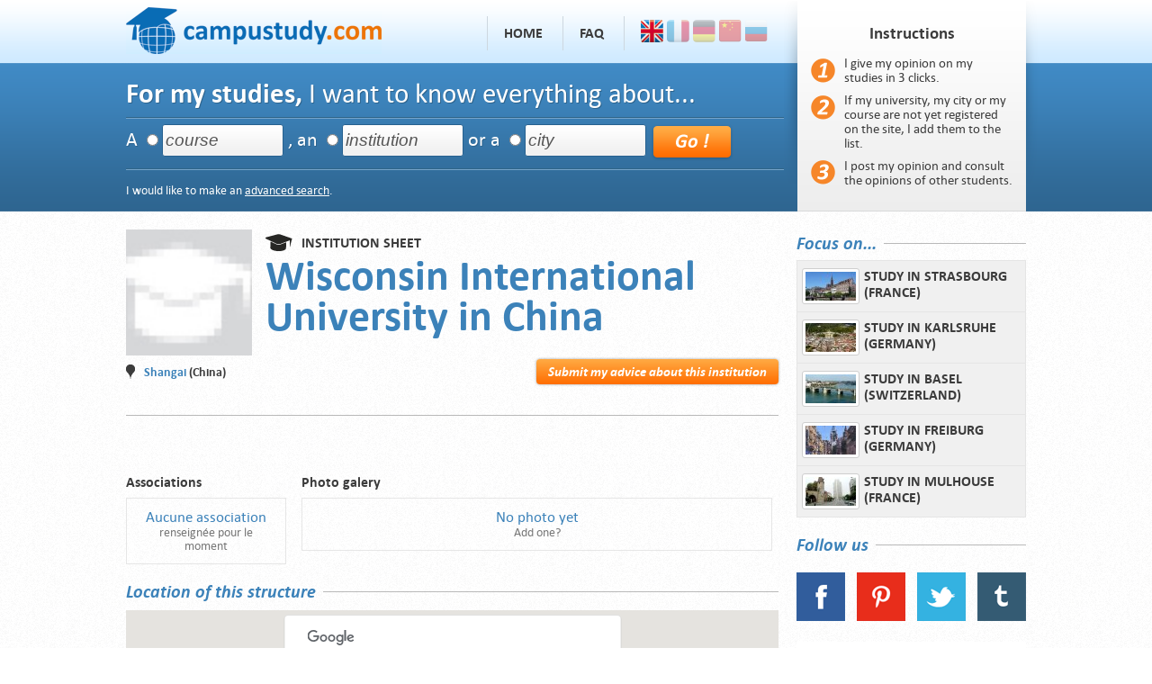

--- FILE ---
content_type: text/html; charset=UTF-8
request_url: https://www.campustudy.com/en/institution/wisconsin-international-university-in-china/945/
body_size: 3730
content:
<!DOCTYPE HTML>
<html lang="en">
<head>
	<meta http-equiv="Content-Type" content="text/html;charset=utf-8" />
	<title>Campustudy — institution — Wisconsin International University in China - Shangai, China</title>
	<meta name="description"property="og:description" content="" />
	<meta name="keywords" content="" />
	<meta name="robots" content="index, follow" />
	<base href="https://www.campustudy.com/" />
	<link href="images/favicon.ico" rel="shortcut icon" type="image/x-icon" />
	<link rel="apple-touch-icon" href="/apple-touch-icon-iphone.png" />
	<link rel="apple-touch-icon" sizes="72x72" href="/apple-touch-icon-ipad.png" />
	<link rel="apple-touch-icon" sizes="114x114" href="/apple-touch-icon-iphone4.png" />
	<link href="styles.css" rel="stylesheet" type="text/css" />
	<script src="js/jquery.js" type="text/javascript"></script>
	<script src="js/star-rating/jquery.rating.pack.js" type="text/javascript"></script>
	<script src="js/slimbox/js/slimbox2.js" type="text/javascript"></script>
	<link href="js/slimbox/css/slimbox2.css" rel="stylesheet" type="text/css" />
	<script src="js/actions.js" type="text/javascript"></script>
	<script type="text/javascript" src="https://maps.google.com/maps/api/js?sensor=true"></script>
	<script src="js/gmaps.js" type="text/javascript"></script>
<script type="text/javascript">
	  var _gaq = _gaq || [];
	  _gaq.push(['_setAccount', 'UA-33991330-1']);
	  _gaq.push(['_trackPageview']);
	  (function() {
	    var ga = document.createElement('script'); ga.type = 'text/javascript'; ga.async = true;
	    ga.src = ('https:' == document.location.protocol ? 'https://ssl' : 'http://www') + '.google-analytics.com/ga.js';
	    var s = document.getElementsByTagName('script')[0]; s.parentNode.insertBefore(ga, s);
	  })();
	</script>
</head>
<body>

<div id="header_bg">
<div id="header">
	<div id="header_left">
		<div id="header_left_l1">
			<a href="./en/" title="Home" id="header_logo"><img src="images/ig/header-logo-campustudy.png" alt="Logo Campustudy" /></a>
			<ul>
				<li><a href="en/" title="Home">Home</a></li>
				<li><a href="en/faq/" title="FAQ">FAQ</a></li>				<li><a href="./en/" title="English"><img src="images/ig/flags/en.png" alt="English flag" class="flag selected" /></a> <a href="./fr/" title="Français"><img src="images/ig/flags/fr.png" alt="Drapeau Français" class="flag flaghover" /></a> <a href="./de/" title="Deutsch"><img src="images/ig/flags/de.png" alt="Deutsch flagge" class="flag flaghover" /></a> <a href="./pages/lang-chinese.php" title="中文"><img src="images/ig/flags/ch.png" alt="Chinese flag" class="flag flaghover" /></a> <a href="./pages/lang-russian.php" title="русский"><img src="images/ig/flags/ru.png" alt="Russian flag" class="flag flaghover" /></a></li>
			</ul>
		</div>
		<div id="header_left_l2">
			<strong>For my studies,</strong> I want to know everything about...		</div>
		<div id="header_left_l3" class="hr en">
			<form method="post" action="en/search/" id="header_search">
			<input type="hidden" id="js_header_memory_cour" value="course" />
			<input type="hidden" id="js_header_memory_inst" value="institution" />
			<input type="hidden" id="js_header_memory_city" value="city" />
			A <input type="radio" name="choice" value="cour" id="js_radio_course" /><input type="text" class="input" value="course" name="course" id="js_header_course" onfocus="this.value=''; headerRadioSelect('course');" onblur="searchVerifEmpty();" onkeyup="searchSuggestionsHeader(this.value, 'course');" autocomplete="off" /> , an 
			<input type="radio" name="choice" value="inst" id="js_radio_institution" /><input type="text" class="input" value="institution" name="institution" id="js_header_institution" onfocus="this.value=''; headerRadioSelect('institution');" onblur="searchVerifEmpty();" onkeyup="searchSuggestionsHeader(this.value, 'institution');" autocomplete="off" /> or a 
			<input type="radio" name="choice" value="city" id="js_radio_city" /><input type="text" class="input" value="city" name="city" id="js_header_city" onfocus="this.value=''; headerRadioSelect('city');" onblur="searchVerifEmpty();" onkeyup="searchSuggestionsHeader(this.value, 'city');" autocomplete="off" /> 
			<input type="image" src="images/ig/header-bt-go.png" alt="Go" id="header_left_l3_bt" class="hovereffect" />
			<div style="position: absolute; margin-top: -7px;"><div class="suggestions suggestionsBox" id="suggestions" style="position: absolute; display: none;"><div class="suggestionList" id="autoSuggestionsList"></div></div></div>
			</form>
		</div>
		<div id="header_left_l4" class="hr">
		I would like to make an  <a href="en/search/" title="advanced search">advanced search</a>.
		</div>
	</div>
	<div id="header_right">
		<div id="header_right_h1">Instructions</div>
		<div id="header_modeemploi_bg">
		<div>I give my opinion on my studies in 3 clicks.</div>
		<div>If my university, my city or my course are not yet registered on the site, I add them to the list.</div>
		<div>I post my opinion and consult the opinions of other students.</div>
		</div>
		</div>
	<div class="clear"></div>
</div>
</div>

<div id="global">
<div id="col_left">
<div id="sheet_icon"><img src="images/thumbs-inst/_default.jpg" alt="" /></div>
<div id="sheet_typename">
	<div id="sheet_type"><img src="images/thumbs-inst/_default.gif" alt="icon" /><span>Institution sheet</span></div>
<div class="clear"></div>
	<h1 id="sheet_name">Wisconsin International University in China</h1>
</div>
<div class="clear"></div>

<span id="sheet_buttons"><a href="/en/submit-my-opinion/institution=945" title="Submit my advice about this institution" class="button_orange">Submit my advice about this institution</a></span>
<div id="sheet_location"><img src="images/ig/sheet-icon-location.gif" alt="location icon" /> <span><span>Shangai</span> (China)</span></div>
<div class="clear"></div>

<h3 class="margintop30">&nbsp;</h3><div id="sheet_description">&nbsp;</div><div id="sheet_coordinates"></div><div class="clear"></div>
  
<div class="sheet_col1">
<h5>Associations</h5><div class="sheet_col_border"><div class="big blue center">Aucune association</div><div class="grey center">renseignée pour le moment</div></div></div>
<div class="sheet_col2">
	<h5>Photo galery</h5>
	<div class="sheet_col_border center">
	<div class="big blue">No photo yet</div><div class="grey">Add one?</div>	</div>
</div>
<div class="clear"></div>

<h3 class="marginbot10"><span>Location of this structure</span></h3>
<input type="hidden" id="js_map_adress" value="Wisconsin International University in China, Shangai, China" />
<div id="sheet_map"></div>

<h3 class="margintop20 marginbot20"><div class="button_advise_on_h3"><a href="/en/submit-my-opinion/institution=945" title="Submit my advice about this institution" class="button_orange">Submit my advice about this institution</a></div><span>Avis d'étudiants sur cet établissement</span></h3><p>No advice yet given about this institution</p>
<script src="https://translate.google.com/translate_a/element.js?cb=googleSectionalElementInit&ug=section&hl=en"></script>
<script>
function googleSectionalElementInit() {
  new google.translate.SectionalElement({
    sectionalNodeClassName: 'goog-trans-section',
    controlNodeClassName: 'goog-trans-control',
    background: '#ffff99'
  }, 'google_sectional_element');
}
</script>

</div>
<div id="col_right">
	<h3 class="margintop5"><span>Focus on...</span></h3>
	<a href="/en/focus-1-strasbourg-france" title="Study in Strasbourg (France) " class="col_focus first"><span><img src="images/focus-thumbs/8-280px-absolute_cathedrale_vue_quais_01.jpg" alt="" /></span>Study in Strasbourg (France) </a><a href="/en/focus-2-karlsruhe-allemagne" title="Study in Karlsruhe (Germany)" class="col_focus"><span><img src="images/focus-thumbs/9-karlsruhe.jpg" alt="" /></span>Study in Karlsruhe (Germany)</a><a href="/en/focus-3-bale-suisse" title="Study in Basel (Switzerland)" class="col_focus"><span><img src="images/focus-thumbs/10-bale.jpg" alt="" /></span>Study in Basel (Switzerland)</a><a href="/en/focus-4-freiburg-allemagne" title="Study in Freiburg (Germany)" class="col_focus"><span><img src="images/focus-thumbs/11-fribourg.jpg" alt="" /></span>Study in Freiburg (Germany)</a><a href="/en/focus-5-mulhouse-france" title="Study in Mulhouse (France)" class="col_focus"><span><img src="images/focus-thumbs/12-mulhouse.jpg" alt="" /></span>Study in Mulhouse (France)</a>	
	<h3 class="margintop20 marginbot10"><span>Follow us</span></h3>
	
	<div class="center margintop20">
		<a href="https://www.facebook.com/campustudy" title="Follow Campustudy on Facebook" target="_blank" style="margin-right: 13px;"><img src="/images/ig/icon-social-facebook.gif" alt="Facebook" /></a><a href="https://www.pinterest.com/campustudy/" title="Follow Campustudy on Pinterest" target="_blank" style="margin-right: 13px;"><img src="/images/ig/icon-social-pinterest.gif" alt="Pinterest" /></a><a href="https://twitter.com/campustudy" title="Follow Campustudy on Twitter" target="_blank" style="margin-right: 13px;"><img src="/images/ig/icon-social-twitter.gif" alt="Twitter" /></a><a href="https://campustudy.tumblr.com" title="Follow Campustudy on Tumblr" target="_blank"><img src="/images/ig/icon-social-tumblr.gif" alt="Tumblr" /></a>
	</div>

	<iframe src="//www.facebook.com/plugins/likebox.php?href=https%3A%2F%2Fwww.facebook.com%2Fpages%2FCampustudy%2F116708928404965&amp;width=255&amp;height=258&amp;colorscheme=light&amp;show_faces=true&amp;border_color=E6E6E6&amp;stream=false&amp;header=false&amp;appId=108429619261335" id="side_facebook"></iframe>

	<h3 class="margintop20 marginbot5"><span>Top 5 courses</span></h3>
	<div class="side_top5">
	<a href="/en/course/master-entrepreuneuriat/216/" title="" class="side_top5_element link"><span class="div blue"><strong>Master Entrepreuneuriat</strong></span></a><a href="/en/course/information-communication/146/" title="" class="side_top5_element link"><span class="div blue"><strong>Information-communication</strong></span></a><a href="/en/course/diplome-ingenieur-chimiste/8/" title="" class="side_top5_element link"><span class="div blue"><strong>Diplôme Ingénieur chimiste</strong></span></a><a href="/en/course/dut-communication/149/" title="" class="side_top5_element link"><span class="div blue"><strong>DUT Communication</strong></span></a><a href="/en/course/bachelor-licence-langues-etrangeres-appliquees/145/" title="" class="side_top5_element link"><span class="div blue"><strong>Bachelor Licence Langues Etrangères Appliquées</strong></span></a>	</div>
	
	<h3 class="margintop10 marginbot5"><span>Top 5 institutions</span></h3>
	<div class="side_top5">
	<a href="/en/institution/ecole-d-optique-lunetterie-de-lille/1704/" title="" class="side_top5_element link"><span class="div blue"><strong>Ecole d'optique-lunetterie de lille</strong></span><span class="div small"><span class="blue">Lille</span> (France)</span></a><a href="/en/institution/supinfo-valenciennes/2973/" title="" class="side_top5_element link"><span class="div blue"><strong>SUPINFO Valenciennes</strong></span><span class="div small"><span class="blue">Valenciennes</span> (France)</span></a><a href="/en/institution/iut-de-lannion/2946/" title="" class="side_top5_element link"><span class="div blue"><strong>IUT de Lannion</strong></span><span class="div small"><span class="blue">Lannion</span> (France)</span></a><a href="/en/institution/iut/2956/" title="" class="side_top5_element link"><span class="div blue"><strong>IUT</strong></span><span class="div small"><span class="blue">Mulhouse</span> (France)</span></a><a href="/en/institution/ecole-grandjean/1724/" title="" class="side_top5_element link"><span class="div blue"><strong>Ecole Grandjean</strong></span><span class="div small"><span class="blue">Strasbourg</span> (France)</span></a>	</div>
	
	<h3 class="margintop10 marginbot5"><span>Top 5 towns</span></h3>
	<div class="side_top5">
	<a href="/en/city/liege/202/" title="" class="side_top5_element link"><span class="div blue"><strong>Liège</strong></span><span class="div small">Belgium</span></a><a href="/en/city/annecy/698/" title="" class="side_top5_element link"><span class="div blue"><strong>Annecy</strong></span><span class="div small">France</span></a><a href="/en/city/besancon/4/" title="" class="side_top5_element link"><span class="div blue"><strong>Besancon</strong></span><span class="div small">France</span></a><a href="/en/city/ajaccio/876/" title="" class="side_top5_element link"><span class="div blue"><strong>Ajaccio</strong></span><span class="div small">France</span></a><a href="/en/city/corte/819/" title="" class="side_top5_element link"><span class="div blue"><strong>Corte</strong></span><span class="div small">France</span></a>	</div>
	
</div>
<div class="clear"></div></div>

<div id="footer">
<span id="footer_links">
	<a href="/en/page-6-partners/" title="Partners" style="font-weight: bold;">Partners</a> | 
	<a href="/en/sitemap/" title="Sitemap">Sitemap</a> | 
	<a href="/en/page-1-about-us/" title="About us">About us</a> | 
	<a href="/en/page-2-legal/" title="Legal">Legal</a> | 
	<a href="/en/page-7-terms-of-use/" title="User terms">Terms of Use</a> | 
	
	<a href="/en/contact/" title="Contact">Contact</a> | 
	<a href="/en/page-4-become-partner/" title="Become partner">Become partner</a> | 
	<a href="/en/page-5-press/" title="Press">Press</a></span>
	<img src="images/ig/footer-logo-campustudy.gif" alt="Logo Campus study" /> © 2012 Campustudy.com — All rights reserved</div>

</body>
</html>

--- FILE ---
content_type: text/css
request_url: https://www.campustudy.com/styles.css
body_size: 4813
content:
/*	RESET CSS */
html, body, div, span, applet, object, iframe, h1, h2, h3, h4, h5, h6, p, blockquote, pre, a, abbr, acronym, address, big, cite, code, del, dfn, em, font, img, ins, kbd, q, s, samp, small, strike, strong, sub, sup, tt, var, dl, dt, dd, ol, ul, li, fieldset, form, label, legend, table, caption, tbody, tfoot, thead, tr, th, td { margin: 0; padding: 0; border: 0; outline: 0; font-weight: inherit; font-style: inherit; font-size: 100%; font-family: inherit; vertical-align: baseline; }
:focus { outline: 0; }
ol, ul { list-style: none; }
table { border-collapse: separate; border-spacing: 0; }
caption, th, td { text-align: left; font-weight: normal; }

/* GLOBAL */
@font-face {
font-family: 'Calibri';
src: url('fonts/calibri-webfont.eot');
src: url('fonts/calibri-webfont.eot?#iefix') format('embedded-opentype'),
	url('fonts/calibri-webfont.woff') format('woff'),
	url('fonts/calibri-webfont.ttf') format('truetype');
font-weight: normal;
font-style: normal; }

@font-face {
font-family: 'Calibri';
src: url('fonts/calibrib-webfont.eot');
src: url('fonts/calibrib-webfont.eot?#iefix') format('embedded-opentype'),
	url('fonts/calibrib-webfont.woff') format('woff'),
	url('fonts/calibrib-webfont.ttf') format('truetype');
font-weight: bold;
font-style: normal; }

@font-face {
font-family: 'Calibri';
src: url('fonts/calibrii-webfont.eot');
src: url('fonts/calibrii-webfont.eot?#iefix') format('embedded-opentype'),
	url('fonts/calibrii-webfont.woff') format('woff'),
	url('fonts/calibrii-webfont.ttf') format('truetype');
font-weight: normal;
font-style: italic; }

@font-face {
font-family: 'Calibri';
src: url('fonts/calibriz-webfont.eot');
src: url('fonts/calibriz-webfont.eot?#iefix') format('embedded-opentype'),
	url('fonts/calibriz-webfont.woff') format('woff'),
	url('fonts/calibriz-webfont.ttf') format('truetype');
font-weight: bold;
font-style: italic; }

body { font-family: 'Calibri', Arial, Helvetica, Sans-serif; color: #3c3c3c; font-size: 14px; background: url('images/ig/footer-bg.png') top center; }
::selection      { background: #12647e; color: #ffffff; }
::-moz-selection { background: #12647e; color: #ffffff; }
#global { width: 1000px; margin: 0px auto 0px auto; }
#col_left  { float: left; margin-top: 20px; width: 725px; margin-right: 20px; }
#col_right { float: left; margin-top: 20px; width: 255px; }
p { margin-bottom: 1.2em; line-height: 1.5em; }
h1 { margin-bottom: 20px; font-size: 40px; color: #3d6f95; text-shadow: 1px 1px 0px #fff; }
h2 { margin-bottom: 12px; font-size: 28px; color: #3c3c3c; font-weight: bold; }
h3 { font-size: 20px; color: #3C82B9; font-weight: bold; font-style: italic; background: url('images/ig/h3-hr.gif') repeat-x left center; }
h3 span { padding-right: 8px; background-image: url('images/ig/footer-bg.png'); }
h4 { margin-bottom: 5px; margin-top: 15px; font-size: 17px; color: #3c3c3c; font-weight: bold; text-transform: uppercase; font-style: italic; }
h5 { font-size: 16px; color: #3c82b9; font-weight: bold; }
.blue { color: #3c82b9; }
.grey { color: #777; }
small, .small { font-size: 0.8em; }
big, .big { font-size: 1.2em; }
strong, b { font-weight: bold; }
em { font-style: italic; }
.clear { clear: both; }
.center { text-align: center; }
a, a:link, a:visited { color: inherit; text-decoration: underline; }
a:hover { text-decoration: none; }
a.link { text-decoration: none; }
a.link:hover { text-decoration: underline; }
hr { background: url('images/ig/h3-hr.gif') repeat-x left center; margin-top: 20px; margin-bottom: 20px; border: 0px; height: 1px; }
.margintop0  { display: block; margin-top: 0px; }
.margintop5  { display: block; margin-top: 5px; }
.margintop10 { display: block; margin-top: 10px; }
.margintop15 { display: block; margin-top: 15px; }
.margintop20 { display: block; margin-top: 20px; }
.margintop30 { display: block; margin-top: 30px; }
.marginbot5  { display: block; margin-bottom: 5px; }
.marginbot10 { display: block; margin-bottom: 10px; }
.marginbot15 { display: block; margin-bottom: 15px; }
.marginbot20 { display: block; margin-bottom: 20px; }
.marginbot30 { display: block; margin-bottom: 30px; }
img.alignright { float: right; margin-left: 15px; margin-bottom: 5px; }
img.alignleft { float: left; margin-right: 15px; margin-bottom: 5px; }
.success { background: url('images/ig/icon-success.png') 12px center no-repeat #edfcd5; border-top: 1px solid #d4ebaf; border-bottom: 1px solid #d4ebaf; padding: 12px 12px 12px 36px; color: #555555; margin: 20px; }
.error { background: url('images/ig/icon-error.png') 12px center no-repeat #ea7676; padding: 12px 12px 12px 36px; color: #fff; margin: 20px; }
.info { background: url('images/ig/icon-info.png') 12px center no-repeat #fff0bc; border-top: 1px solid #e1c16b; border-bottom: 1px solid #e1c16b; padding: 12px 12px 12px 38px; color: #555555; margin: 20px; }
.hovereffect { cursor: pointer; }

/* FORMS */
label { float: left; width: 150px; margin-top: 6px; }
.input { padding: 4px; background: url('images/ig/input-bg.gif') repeat-x left bottom #fff; border: 1px solid #d5d5d5; font-size: 14px; font-style: italic; color: #555; border-radius: 3px; width: 160px; margin-bottom: 1px; }
fieldset { border: 1px solid #ccc; margin-bottom: 10px; padding: 10px; }
fieldset.closed { border-left: 1px solid #fff; border-right: 0px; border-bottom: 0px; }
fieldset legend { font-weight: bold; padding: 1px 4px; }

/* BUTTONS */
.button { font-size: 15px; color: #ffffff; font-weight: bold; font-style: italic; padding: 6px 13px; border: 0; cursor: pointer;
	background: #2e6691;
	background: -moz-linear-gradient(top, #4089c5 0%, #2e6691);
	background: -webkit-gradient(linear, left top, left bottom, from(#4089c5), to(#2e6691));
	border-radius: 4px; -moz-border-radius: 4px; -webkit-border-radius: 4px;
	-moz-box-shadow: 0px 0px 3px rgba(000,000,000,0.4), inset 0px 0px 2px rgba(255,255,255,0);
	-webkit-box-shadow: 0px 0px 3px rgba(000,000,000,0.4), inset 0px 0px 2px rgba(255,255,255,0);
}
.button:hover { background: #21517b; background: -moz-linear-gradient(top, #4089c5 0%, #21517b); background: -webkit-gradient(linear, left top, left bottom, from(#4089c5), to(#21517b)); }
.button:active { background: #2362a7; background: -moz-linear-gradient(top, #2362a7 0%, #184069); background: -webkit-gradient(linear, left top, left bottom, from(#2362a7), to(#184069)); }
.button_orange { font-size: 15px; color: #ffffff; font-weight: bold; font-style: italic; padding: 6px 13px; border: 0; cursor: pointer;
	background: #ffab44;
	background: -moz-linear-gradient(top, #ffab44 0%, #ff6d01);
	background: -webkit-gradient(linear, left top, left bottom, from(#ffab44), to(#ff6d01));
	border-radius: 4px; -moz-border-radius: 4px; -webkit-border-radius: 4px;
	-moz-box-shadow: 0px 0px 3px rgba(000,000,000,0.4), inset 0px 0px 2px rgba(255,255,255,0);
	-webkit-box-shadow: 0px 0px 3px rgba(000,000,000,0.4), inset 0px 0px 2px rgba(255,255,255,0);
}
.button_orange:hover { background: #ff5601; background: -moz-linear-gradient(top, #ff982f 0%, #ff5601); background: -webkit-gradient(linear, left top, left bottom, from(#ff982f), to(#ff5601)); }
.button_orange:active { background: #ff8312; background: -moz-linear-gradient(top, #ff8312 0%, #ff5601); background: -webkit-gradient(linear, left top, left bottom, from(#ff8312), to(#ff5601)); }
a.button, a.button_orange { color: #fff; text-decoration: none; }

/* PAGINATION */
#pagination { text-align: center; margin-top: 20px; }
#pagination span, #pagination a, #pagination a:link, #pagination a:visited { color: #333; background: #eee; padding: 4px 5px 3px 4px; border: 1px solid #ddd; text-decoration: none; }
#pagination span { font-weight: bold; }
#pagination a:hover { background: #ddd; }

/* HEADER */
#header_bg { background: url('images/ig/header-bg.png') repeat-x; }
#header { width: 1030px; margin: 0px auto 0px auto; height: 235px; }
#header_left { float: left; width: 731px; margin-left: 15px; }
#header_right { float: left; width: 224px; padding: 15px 30px 0px 30px; background: url('images/ig/header-bloc-login.png') no-repeat; height: 220px; }
#header_logo { float: left; }
#header_left_l1 { text-align: right; height: 70px; }
#header_left_l1 ul { padding-top: 22px; font-size: 16px; font-weight: bold; text-transform: uppercase; }
#header_left_l1 ul a, #header_left_l1 ul a:link, #header_left_l1 ul a:visited { color: inherit; text-decoration: none; }
#header_left_l1 ul a:hover { color: #ff6d01; }
#header_left_l1 ul a.forum { color: #3c82b9; }
#header_left_l1 ul li { display: inline; padding: 10px 18px 10px 18px; border-left: 1px solid #cdd7df; }
#header_left_l1 .flag { opacity: 0.4; vertical-align: -30%;  }
#header_left_l1 .flag.selected { opacity: 1; }
#header_left_l2 { font-size: 31px; color: #fff; text-shadow: 1px 1px 0px #2E648E; padding-top: 17px; padding-bottom: 9px; }
#header_left_l3 { font-size: 22px; color: #fff; text-shadow: 1px 1px 0px #2E648E; padding-top: 8px; padding-bottom: 8px; }
#header_left_l3 .input { padding: 6px 2px 6px 3px; border: 1px solid #27618f; font-size: 19px; width: 128px; margin-left: 1px; }
#header_left_l3_bt { vertical-align: top; border: 0px; }
#header_left_l3.de { font-size: 18px; }
#header_left_l4 { font-size: 14px; color: #fff; text-shadow: 1px 1px 0px #2E648E; padding-top: 17px; }
#header_left .hr { background: url('images/ig/header-blue-hr.gif') repeat-x top left; }
#header_right .input { width: 214px; margin-top: 4px; }
#header_right_l1 { color: #3c3c3c; font-size: 14px; font-weight: bold; text-align: center; padding-bottom: 5px; padding-top: 7px; }
#header_right_l3 { color: #4b4b4b; font-size: 12px; font-weight: bold; padding-bottom: 6px; }
#header_right_l4 { text-align: center; margin-top: 4px; }
#header_right_l4 input { vertical-align: middle; }
#header_right_l5 { border-top: 1px solid #c0c0b2; margin-top: 12px; padding-top: 6px; color: #3c3c3c; font-size: 17px; font-weight: bold; text-align: center; }
/* TMP NO REG REQUIRED */
#header_right_h1 { margin-top: 12px; color: #3c3c3c; font-size: 19px; font-weight: bold; text-align: center; }
#header_modeemploi_bg { background: url('images/ig/mode-emploi-etapes.png') no-repeat left 3px; padding-left: 37px; margin-top: 15px; height: 150px; font-size: 15px; }
#header_modeemploi_bg div { margin-bottom: 9px; }

/* FOOTER */
#footer { width: 1000px; margin: 20px auto 10px auto; border-top: 1px solid #a9a9a9; padding-top: 3px; color: #494949; font-size: 12px; }
#footer_links { float: right; padding-top: 4px; }
#footer img { vertical-align: middle; margin-right: 12px; }

/* SUGGESTION LIST */
#suggestions.formation { margin-left: 45px; }
#suggestions.institution { margin-left: 240px; }
#suggestions.city { margin-left: 470px; }
#suggestions, .suggestions { position: relative; width: 300px; background-color: #222; color: #fff; opacity: 0.9; border-radius: 4px; font-size: 20px; }
.suggestionList { margin: 0px; padding: 0px; }
.suggestionList ul { margin: 0px; padding: 0px; }
.suggestionList li { list-style-type: none; margin: 0px; padding: 4px; cursor: pointer; }
.suggestionList li.element:hover { background-color: #111; border-radius: 4px; }

/* COLUMN RIGHT */
a.col_focus { text-decoration: none; }
.col_focus { display: block; background: #f0f0f0; border: 1px solid #e5e5e5; border-top: 0px; padding: 8px 5px 8px 5px; color: #3c3c3c; font-size: 16px; font-weight: bold; text-transform: uppercase; height: 40px; }
.col_focus.first { border-top: 1px solid #e5e5e5; margin-top: 8px; }
.col_focus:hover { background: #ffac44; color: #fff; text-shadow: 1px 1px 0px #b85306; background: url([data-uri]); background: -o-linear-gradient(top, rgba(255,172,68,1), rgba(255,109,1,1)); background: -moz-linear-gradient(top, rgba(255,172,68,1), rgba(255,109,1,1)); background: -webkit-gradient(linear, left top, left bottom, color-stop(0, rgba(255,172,68,1)), color-stop(1, rgba(255,109,1,1))); filter: progid:DXImageTransform.Microsoft.Gradient(GradientType=0,StartColorStr=#FFFFAC44,EndColorStr=#FFFF6D01); -ms-filter: "progid:DXImageTransform.Microsoft.Gradient(GradientType=0,StartColorStr=#FFFFAC44,EndColorStr=#FFFF6D01)"; border-color: #ffa63f; }
.col_focus span { border: 1px solid #cecece; border-radius: 3px; background: #fff; padding: 3px; float: left; margin-right: 5px; }
.col_focus span img { vertical-align: top; }
#side_community { font-size: 12px; }
#side_community a.blue { color: #3c82b9; } 
#side_community hr { margin: 6px 0px 6px 0px; opacity: 0.4; }
.side_top5 { border: 1px solid #e6e6e6; background: url('images/ig/side-top5-vertical.gif') no-repeat #fff; padding: 13px 2px 8px 30px; }
.side_top5_element { display: block; height: 33px; }
.side_top5_element .div { display: block; }
#side_facebook { border: none; overflow: hidden; width: 255px; height: 258px; background: #fff; margin-top: 20px; }

/* COUR/INST/CITY SHEET */
#sheet_icon { float: left; width: 140px; min-height: 150px; margin-right: 15px; }
#sheet_icon img { width: 140px; }
#sheet_typename { float: left; width: 570px; }
#sheet_type { font-size: 16px; color: #3c3c3c; font-weight: bold; text-transform: uppercase; clear: both; }
#sheet_type img { float: left; margin-right: 10px; }
#sheet_type span { display: block; padding-top: 6px; }
#sheet_name { font-size: 48px; color: #3c82b9; font-weight: bold; line-height: 45px; }
#sheet_buttons { float: right; text-align: right; }
#sheet_location { font-size: 14px; color: #3c3c3c; font-weight: bold; }
#sheet_location img { float: left; margin-right: 10px; }
#sheet_location span { display: block; padding-top: 1px; }
#sheet_location span span { display: inline; color: #3c82b9; }
#sheet_description { float: left; width: 480px; margin-right: 20px; }
#sheet_coordinates { float: left; width: 225px; }
.sheet_col1, .sheet_col2, .sheet_col3 { display: table-cell; float: left; width: 230px; margin-right: 17px; margin-top: 40px; margin-bottom: 20px; }
.sheet_col1 { width: 178px; }
.sheet_col1 .sheet_col_border { max-height: 220px; overflow-y: auto; }
.sheet_col2 { width: 523px; margin-right: 0px; }
.sheet_col2 img { margin-right: 1px; margin-bottom: 1px; float: left; }
.sheet_col1 h5, .sheet_col2 h5, .sheet_col3 h5 { color: #3c3c3c; margin-bottom: 8px; }
.sheet_col1 ul li { color: #3c82b9; }
.sheet_col_border { border: 1px solid #e6e6e6; padding: 12px; }
.button_advise_on_h3 { float: right; margin-right: 10px; }
.sheet_advise_left { float: left; width: 115px; margin-right: 15px; }
.sheet_advise_right { float: left; width: 585px; }
.sheet_advise_comment_short { color: #454545; font-size: 16px; font-weight: bold; font-style: italic; }
#sheet_map { height: 260px; width: 100%; }

.thumb_big_empty { width: 115px; height: 115px; background: #ddd; }

/* SPECIFIC */
#index_block_baseline { width: 725px; height: 237px; margin-top: -20px; }
#index_block_baseline_height { height: 177px; }
#index_block_baseline_text { display: none; height: 80px; background: url('images/ig/bg-white-75.png'); width: 695px; padding: 15px; color: #114269; font-weight: bold; font-size: 18px; text-transform: uppercase; }
/*
#index_block_submit_my_opinion { background: url('images/content/index-block-submit-my-opinion.png') no-repeat; width: 725px; height: 59px; color: #fff; font-size: 21px; text-shadow: 1px 1px 1px #c06515; }
#index_block_submit_my_opinion_left { float: left; width: 595px; padding: 11px 0px 0px 12px; }
#index_block_submit_my_opinion_right { float: left; width: 110px; padding-top: 11px; text-align: center; }
#index_block_submit_my_opinion .input { font-size: 18px; width: 130px; }
*/
.news_home { display: block; background: url('images/ig/news-bg.gif') right bottom repeat-x; padding: 8px; margin-bottom: 15px; }
a.news_home { text-decoration: none; }
.news_home_left { float: left; width: 200px; margin-right: 20px; }
.news_home_right { float: left; width: 484px; }
.news_home h3 { font-size: 24px; font-weight: bold; margin-bottom: 10px; background: none; }
.news_home p { margin-bottom: 0; }
a.home_recent_advices { text-decoration: none; }
a.home_recent_advices:hover { background: #f2f2f2; }
.home_recent_advices { display: block; float: left; width: 220px; border: 1px solid #e7e7e7; padding: 7px; margin-right: 8px; }
.home_recent_advices.last { margin-right: 0px; }

#index_block_submit_my_opinion_1 { display: block; float: left; width: 239px; height: 57px; background: url('images/content/index-block-submit-my-opinion/1.gif') no-repeat; cursor: pointer; }
#index_block_submit_my_opinion_2 { display: block; float: left; width: 239px; height: 57px; background: url('images/content/index-block-submit-my-opinion/2.gif') no-repeat; cursor: pointer; }
#index_block_submit_my_opinion_3 { display: block; float: left; width: 247px; height: 57px; background: url('images/content/index-block-submit-my-opinion/3.gif') no-repeat; cursor: pointer; }
#index_block_submit_my_opinion_1:hover { background: url('images/content/index-block-submit-my-opinion/1h.gif') no-repeat; }
#index_block_submit_my_opinion_2:hover { background: url('images/content/index-block-submit-my-opinion/2h.gif') no-repeat; }
#index_block_submit_my_opinion_3:hover { background: url('images/content/index-block-submit-my-opinion/3h.gif') no-repeat; }
#index_block_submit_my_opinion_1:active { background: url('images/content/index-block-submit-my-opinion/1a.gif') no-repeat; }
#index_block_submit_my_opinion_2:active { background: url('images/content/index-block-submit-my-opinion/2a.gif') no-repeat; }
#index_block_submit_my_opinion_3:active { background: url('images/content/index-block-submit-my-opinion/3a.gif') no-repeat; }
#index_block_submit_my_opinion_1 span, #index_block_submit_my_opinion_2 span, #index_block_submit_my_opinion_3 span { display: block; text-align: center; font-size: 24px; color: #ffffff; font-weight: bold; font-style: italic; padding-top: 13px; text-shadow: 1px 1px 1px #A55D29; }
#index_block_submit_my_opinion_1.closed, #index_block_submit_my_opinion_2.closed, #index_block_submit_my_opinion_3.closed { opacity: 0.76; }
a#index_block_submit_my_opinion_1, a#index_block_submit_my_opinion_2, a#index_block_submit_my_opinion_3 { text-decoration: none; }
.rating_with_stars { height: 30px; clear: left; }
.rating_with_stars label { width: 220px; margin-top: 0px; }
.faq_qr { margin-bottom: 10px; }
.faq_q { cursor: pointer; background: #eee; padding: 4px 4px 5px 6px; font-size: 16px; margin-bottom: 0px; border-radius: 4px; }
.faq_q:hover { background: #e5e5e5; }
.faq_r { padding: 12px; background: #f5f5f5; margin: 0px 15px 0px 15px; }
.search_block.closed { display: none; }
.goog-trans-control { display: inline; color: #3c82b9; font-weight: normal; }
.goog-te-sectional-gadget-link-text { font-weight: normal; }

/* jQuery.Rating Plugin CSS - https://www.fyneworks.com/jquery/star-rating/ */
div.rating-cancel,div.star-rating{float:left;width:17px;height:15px;text-indent:-999em;cursor:pointer;display:block;background:transparent;overflow:hidden}
div.rating-cancel,div.rating-cancel a{background:url('js/star-rating/delete.gif') no-repeat 0 -16px}
div.star-rating,div.star-rating a{background:url('js/star-rating/star.gif') no-repeat 0 0px}
div.rating-cancel a,div.star-rating a{display:block;width:16px;height:100%;background-position:0 0px;border:0}
div.star-rating-on a{background-position:0 -16px!important}
div.star-rating-hover a{background-position:0 -32px}
span.hover-text { padding-left: 6px; margin-top: 3px; font-size: 0.9em; }
/* Read Only CSS */
div.star-rating-readonly a{cursor:default !important}
/* Partial Star CSS */
div.star-rating{background:transparent!important;overflow:hidden!important}
/* END jQuery.Rating Plugin CSS */


/* TEMPO */
.tempo { border: 2px solid #FF585C; padding: 15px; margin-top: 20px; margin-bottom: 20px; font-family: Courier; }

/* IE7 = GRRRRRRRRRRRRRRRR */
*+html #header_left_l1 a, *+html #header_left_l1 a:link { color: #12647E; }
*+html #header_left_l4 a, *+html #header_left_l4 a:link { color: #fff; }
*+html #footer_links a, *+html #footer_links a:link { color: #494949; }
*+html #side_facebook { height: 262px; border: 0; }
/* IE8 = GRRRRR :P */
/*\*//*/#element { }/* */

--- FILE ---
content_type: application/javascript
request_url: https://www.campustudy.com/js/gmaps.js
body_size: 6422
content:
/*!
 * GMaps.js
 * https://hpneo.github.com/gmaps/
 *
 * Copyright 2012, Gustavo Leon
 * Released under the MIT License.
 */

var GMaps = (function($) {
  "use strict";

  var GMaps = function(options) {
    var self = this;
    var context_menu_style = 'position:absolute;display:none;min-width:100px;' +
      'background:white;list-style:none;padding:8px;box-shadow:2px 2px 6px #ccc';
    window.context_menu = {};

    this.div = $(options.div)[0];
    this.div.style.width = this.div.clientWidth || options.width;
    this.div.style.height = this.div.clientHeight || options.height;

    this.controls = [];
    this.overlays = [];
    this.layers = [];
    this.markers = [];
    this.polylines = [];
    this.routes = [];
    this.polygons = [];
    this.infoWindow = null;
    this.overlay_div = null;
    this.zoom = options.zoom || 15;

    //'Hybrid', 'Roadmap', 'Satellite' or 'Terrain'
    var mapType;

    if (options.mapType) {
      mapType = google.maps.MapTypeId[options.mapType.toUpperCase()];
    }
    else {
      mapType = google.maps.MapTypeId.ROADMAP;
    }

    var map_center = new google.maps.LatLng(options.lat, options.lng);

    delete options.lat;
    delete options.lng;
    delete options.mapType;
    delete options.width;
    delete options.height;

    var map_base_options = {
      zoom: this.zoom,
      center: map_center,
      mapTypeId: mapType
    };

    var map_options = $.extend(map_base_options, options);

    this.map = new google.maps.Map(this.div, map_options);

    // Context menus
    var buildContextMenuHTML = function(control, e) {
        var html = '';
        var options = window.context_menu[control];
        for (var i in options){
          if (options.hasOwnProperty(i)){
            var option = options[i];
            html += '<li><a id="' + control + '_' + i + '" href="#">' + 
              option.title + '</a></li>';
          }
        }
        var $context_menu = $('#gmaps_context_menu');
        $context_menu.html(html);
        $context_menu.undelegate();
        $context_menu.delegate('li a', 'click', function(ev) {
          ev.preventDefault();
          options[$(this).attr('id').replace(control + '_', '')].action.call(self, e);
          self.hideContextMenu();
        });

        var left = $(self.div).offset().left + e.pixel.x - 15;
        var top = $(self.div).offset().top + e.pixel.y - 15;
        $context_menu.css({
          left: left,
          top: top
        }).fadeIn(200);
      };

    var buildContextMenu = function(control, e) {
        if (control === 'marker') {
          e.pixel = {};
          var overlay = new google.maps.OverlayView();
          overlay.setMap(self.map);
          overlay.draw = function() {
            var projection = overlay.getProjection();
            var position = e.marker.getPosition();
            e.pixel = projection.fromLatLngToContainerPixel(position);

            buildContextMenuHTML(control, e);
          };
        }
        else {
          buildContextMenuHTML(control, e);
        }
      };

    this.setContextMenu = function(options) {
      window.context_menu[options.control] = {};
      var html = '<ul id="gmaps_context_menu" style="' + context_menu_style + '"></ul>';
      for (var i in options.options){
        if (options.options.hasOwnProperty(i)){
          var option = options.options[i];
          window.context_menu[options.control][option.name] = {
            title: option.title,
            action: option.action
          };
        }
      }
      $('body').append(html);
      $('#gmaps_context_menu').mouseleave(function() {
        $(this).delay(100).fadeOut(200);
      });
    };

    this.hideContextMenu = function() {
      $('#gmaps_context_menu').fadeOut(200);
    };

    //Events

    var events_that_hide_context_menu = ['bounds_changed', 'center_changed', 'click', 'dblclick', 'drag', 'dragend', 'dragstart', 'idle', 'maptypeid_changed', 'projection_changed', 'resize', 'tilesloaded', 'zoom_changed'];
    var events_that_doesnt_hide_context_menu = ['mousemove', 'mouseout', 'mouseover'];

    for (var ev = 0; ev < events_that_hide_context_menu.length; ev++) {
      (function(object, name) {
        google.maps.event.addListener(object, name, function(e){
          if (options[name])
            options[name].apply(this, [e]);

          self.hideContextMenu();
        });
      })(this.map, events_that_hide_context_menu[ev]);
    }

    for (var ev = 0; ev < events_that_doesnt_hide_context_menu.length; ev++) {
      (function(object, name) {
        google.maps.event.addListener(object, name, function(e){
          if (options[name])
            options[name].apply(this, [e]);
        });
      })(this.map, events_that_doesnt_hide_context_menu[ev]);
    }

    google.maps.event.addListener(this.map, 'rightclick', function(e) {
      if (options.rightclick) {
        options.rightclick.apply(this, [e]);
      }

      buildContextMenu('map', e);
    });

    this.refresh = function() {
      google.maps.event.trigger(this.map, 'resize');
    };

    // Map methods
    this.setCenter = function(lat, lng, callback) {
      this.map.panTo(new google.maps.LatLng(lat, lng));
      if (callback) {
        callback();
      }
    };

    this.getCenter = function() {
      return this.map.getCenter();
    };

    this.getDiv = function() {
      return this.div;
    };

    this.setZoom = function(value) {
      this.map.setZoom(value);
    };

    this.zoomIn = function(value) {
      this.map.setZoom(this.map.getZoom() + value);
    };

    this.zoomOut = function(value) {
      this.map.setZoom(this.map.getZoom() - value);
    };

    this.createControl = function(options) {
      options.style.cursor = 'pointer';
      options.style.fontFamily = 'Arial, sans-serif';
      options.style.fontSize = '13px';
      options.style.boxShadow = 'rgba(0, 0, 0, 0.398438) 0px 2px 4px';

      var controlDiv = $('<div></div>');
      controlDiv.css(options.style);
      controlDiv.text(options.text);

      var control = controlDiv[0];

      for (var ev in options.events) {
        (function(object, name) {
          google.maps.event.addDomListener(object, name, function(){
            options.events[name].apply(this, [this]);
          });
        })(control, ev);
      }
      
      control.index = 1;

      return control;
    };

    this.addControl = function(options) {
      var position = google.maps.ControlPosition[options.position.toUpperCase()];

      delete options.position;

      var control = this.createControl(options);
      this.controls.push(control);
      this.map.controls[position].push(control);

      return control;
    };

    // Markers
    this.createMarker = function(options) {
      if (options.lat && options.lng) {
        var self = this;
        var details = options.details;
        var fences = options.fences;
        var outside = options.outside;
        var base_options = {
          position: new google.maps.LatLng(options.lat, options.lng),
          map: null
        };
        delete options.lat;
        delete options.lng;
        delete options.fences;
        delete options.outside;

        var marker_options = $.extend(base_options, options);

        var marker = new google.maps.Marker(marker_options);

        marker.fences = fences;

        if (options.infoWindow) {
          marker.infoWindow = new google.maps.InfoWindow(options.infoWindow);

          var info_window_events = ['closeclick', 'content_changed', 'domready', 'position_changed', 'zindex_changed'];

          for (var ev = 0; ev < info_window_events.length; ev++) {
            (function(object, name) {
              google.maps.event.addListener(object, name, function(e){
                if (options.infoWindow[name])
                  options.infoWindow[name].apply(this, [e]);
              });
            })(marker.infoWindow, info_window_events[ev]);
          }
        }

        var marker_events = ['drag', 'dragstart', 'mouseout', 'mouseover', 'mouseup', 'position_changed'];

        for (var ev = 0; ev < marker_events.length; ev++) {
          (function(object, name) {
            google.maps.event.addListener(object, name, function(){
              if (options[name])
                options[name].apply(this, [this]);
            });
          })(marker, marker_events[ev]);
        }

        google.maps.event.addListener(marker, 'click', function() {
          this.details = details;

          if (options.click) {
            options.click.apply(this, [this]);
          }

          if (marker.infoWindow) {
            self.hideInfoWindows();
            marker.infoWindow.open(self.map, marker);
          }
        });

        if (options.dragend || marker.fences) {
          google.maps.event.addListener(marker, 'dragend', function() {
            if (options.dragend) {
              options.dragend.apply(this, [this]);
            }
            if (marker.fences) {
              self.checkMarkerGeofence(marker, function(m, f) {
                outside(m, f);
              });
            }
          });
        }

        return marker;
      }
      else {
        throw 'No latitude or longitude defined';
      }
    };

    this.addMarker = function(options) {
      if (options.lat && options.lng) {
        var marker = this.createMarker(options);
        marker.setMap(this.map);
        this.markers.push(marker);

        return marker;
      }
      else {
        throw 'No latitude or longitude defined';
      }
    };

    this.addMarkers = function(array) {
      for (var i=0, marker; marker=array[i]; i++) {
        this.addMarker(marker);
      }
      return this.markers;
    };
    
    this.hideInfoWindows = function() {
      for (var i=0, marker; marker=this.markers[i]; i++){
        if (marker.infoWindow){
          marker.infoWindow.close();
        }
      }
    };
    
    this.removeMarkers = function() {
      for (var i=0, marker; marker=this.markers[i]; i++){
        marker.setMap(null);
      }
      this.markers = [];
    };

    // Overlays
    this.drawOverlay = function(options) {
      var overlay = new google.maps.OverlayView();
      overlay.setMap(self.map);

      overlay.onAdd = function() {
        var div = document.createElement('div');
        div.style.borderStyle = "none";
        div.style.borderWidth = "0px";
        div.style.position = "absolute";
        div.innerHTML = options.content;

        self.overlay_div = div;

        var panes = this.getPanes();
        if (!options.layer) {
          options.layer = 'overlayLayer';
        }
        var overlayLayer = panes[options.layer];
        overlayLayer.appendChild(div);
      };

      overlay.draw = function() {
        var projection = this.getProjection();
        var pixel = projection.fromLatLngToDivPixel(new google.maps.LatLng(options.lat, options.lng));

        options.horizontalOffset = options.horizontalOffset || 0;
        options.verticalOffset = options.verticalOffset || 0;

        var div = self.overlay_div;
        var content = div.children;

        switch (options.verticalAlign) {
        case 'top':
          div.style.top = (pixel.y - $(content).height() + options.verticalOffset) + 'px';
          break;
        default:
        case 'middle':
          div.style.top = (pixel.y - ($(content).height() / 2) + options.verticalOffset) + 'px';
          break;
        case 'bottom':
          div.style.top = (pixel.y + options.verticalOffset) + 'px';
          break;
        }

        switch (options.horizontalAlign) {
        case 'left':
          div.style.left = (pixel.x - $(content).width() + options.horizontalOffset) + 'px';
          break;
        default:
        case 'center':
          div.style.left = (pixel.x - ($(content).width() / 2) + options.horizontalOffset) + 'px';
          break;
        case 'right':
          div.style.left = (pixel.x + options.horizontalOffset) + 'px';
          break;
        }
      };

      overlay.onRemove = function() {
        self.overlay_div.parentNode.removeChild(self.overlay_div);
        self.overlay_div = null;
      };
      self.overlays.push(overlay);
      return overlay;
    };

    this.removeOverlay = function(overlay) {
      overlay.setMap(null);
    };

    this.removeOverlays = function() {
      for (var i=0, item; item=self.overlays[i]; i++){
        item.setMap(null);
      }
      self.overlays = [];
    };

    this.drawPolyline = function(options) {
      var path = [];
      var points = options.path;

      if (points.length){
        if (points[0][0] === undefined){
          path = points;
        }
        else {
          for (var i=0, latlng; latlng=points[i]; i++){
            path.push(new google.maps.LatLng(latlng[0], latlng[1]));
          }
        }
      }

      var polyline = new google.maps.Polyline({
        map: this.map,
        path: path,
        strokeColor: options.strokeColor,
        strokeOpacity: options.strokeOpacity,
        strokeWeight: options.strokeWeight
      });

      var polyline_events = ['click', 'dblclick', 'mousedown', 'mousemove', 'mouseout', 'mouseover', 'mouseup', 'rightclick'];

      for (var ev = 0; ev < polyline_events.length; ev++) {
        (function(object, name) {
          google.maps.event.addListener(object, name, function(e){
            if (options[name])
              options[name].apply(this, [e]);
          });
        })(polyline, polyline_events[ev]);
      }

      this.polylines.push(polyline);

      return polyline;
    };

    this.drawCircle = function(options) {
      options = $.extend({
        map: this.map,
        center: new google.maps.LatLng(options.lat, options.lng)
      }, options);

      delete options.lat;
      delete options.lng;
      var polygon = new google.maps.Circle(options);

      var polygon_events = ['click', 'dblclick', 'mousedown', 'mousemove', 'mouseout', 'mouseover', 'mouseup', 'rightclick'];

      for (var ev = 0; ev < polygon_events.length; ev++) {
        (function(object, name) {
          google.maps.event.addListener(object, name, function(e){
            if (options[name])
              options[name].apply(this, [e]);
          });
        })(polygon, polygon_events[ev]);
      }

      return polygon;
    };

    this.drawPolygon = function(options) {
      options = $.extend({
        map: this.map
      }, options);
      
      if($.isArray(options.paths)) {
          if($.isArray(options.paths[0])) {
             options.paths = $.map(options.paths, arrayToLatLng); 
          }
      }
      
      var polygon = new google.maps.Polygon(options);

      var polygon_events = ['click', 'dblclick', 'mousedown', 'mousemove', 'mouseout', 'mouseover', 'mouseup', 'rightclick'];

      for (var ev = 0; ev < polygon_events.length; ev++) {
        (function(object, name) {
          google.maps.event.addListener(object, name, function(e){
            if (options[name])
              options[name].apply(this, [e]);
          });
        })(polygon, polygon_events[ev]);
      }

      this.polygons.push(polygon);

      return polygon;
      
      function arrayToLatLng(coords) {
          return new google.maps.LatLng(coords[0], coords[1]);
      }
    };

    this.getFromFusionTables = function(options) {
      var events = options.events;

      delete options.events;

      var fusion_tables_options = options;

      var layer = new google.maps.FusionTablesLayer(fusion_tables_options);

      for (var ev in events) {
        (function(object, name) {
          google.maps.event.addListener(object, name, function(e){
            events[name].apply(this, [e]);
          });
        })(layer, ev);
      }

      this.layers.push(layer);

      return layer;
    };

    this.loadFromFusionTables = function(options) {
      var layer = this.getFromFusionTables(options);
      layer.setMap(this.map);

      return layer;
    };

    this.getFromKML = function(options) {
      var url = options.url;
      var events = options.events;

      delete options.url;
      delete options.events;
      
      var kml_options = options;

      var layer = new google.maps.KmlLayer(url, kml_options);

      for (var ev in events) {
        (function(object, name) {
          google.maps.event.addListener(object, name, function(e){
            events[name].apply(this, [e]);
          });
        })(layer, ev);
      }

      this.layers.push(layer);

      return layer;
    };

    this.loadFromKML = function(options) {
      var layer = this.getFromKML(options);
      layer.setMap(this.map);

      return layer;
    };

    // Services
    var travelMode, unitSystem;
    this.getRoutes = function(options) {
      switch (options.travelMode) {
      case 'bicycling':
        travelMode = google.maps.TravelMode.BICYCLING;
        break;
      case 'driving':
        travelMode = google.maps.TravelMode.DRIVING;
        break;
      // case 'walking':
      default:
        travelMode = google.maps.TravelMode.WALKING;
        break;
      }

      if (options.unitSystem === 'imperial') {
        unitSystem = google.maps.UnitSystem.IMPERIAL;
      }
      else {
        unitSystem = google.maps.UnitSystem.METRIC;
      }

      var base_options = {
        avoidHighways: false,
        avoidTolls: false,
        optimizeWaypoints: false,
        waypoints: []
      };
      var request_options = $.extend(base_options, options);
      request_options.origin = new google.maps.LatLng(options.origin[0], options.origin[1]);
      request_options.destination = new google.maps.LatLng(options.destination[0], options.destination[1]);
      request_options.travelMode = travelMode;
      request_options.unitSystem = unitSystem;

      delete request_options.callback;

      var self = this;
      var service = new google.maps.DirectionsService();

      service.route(request_options, function(result, status) {
        if (status === google.maps.DirectionsStatus.OK) {
          for (var r in result.routes) {
            if (result.routes.hasOwnProperty(r)) {
              self.routes.push(result.routes[r]);
            }
          }
        }
        if (options.callback) {
          options.callback(self.routes);
        }
      });
    };

    this.drawRoute = function(options) {
      var self = this;
      this.getRoutes({
        origin: options.origin,
        destination: options.destination,
        travelMode: options.travelMode,
        callback: function(e) {
          if (e.length > 0) {
            self.drawPolyline({
              path: e[e.length - 1].overview_path,
              strokeColor: options.strokeColor,
              strokeOpacity: options.strokeOpacity,
              strokeWeight: options.strokeWeight
            });
            if (options.callback) {
              options.callback(e[e.length - 1]);
            }
          }
        }
      });
    };

    this.travelRoute = function(options) {
      if (options.origin && options.destination) {
        this.getRoutes({
          origin: options.origin,
          destination: options.destination,
          travelMode: options.travelMode,
          callback: function(e) {
            if (e.length > 0 && options.step) {
              var route = e[e.length - 1];
              if (route.legs.length > 0) {
                var steps = route.legs[0].steps;
                for (var i=0, step; step=steps[i]; i++) {
                  step.step_number = i;
                  options.step(step);
                }
              }
            }
          }
        });
      }
      else if (options.route) {
        if (options.route.legs.length > 0) {
          var steps = options.route.legs[0].steps;
          for (var i=0, step; step=steps[i]; i++) {
            step.step_number = i;
            options.step(step);
          }
        }
      }
    };

    this.drawSteppedRoute = function(options) {
      if (options.origin && options.destination) {
        this.getRoutes({
          origin: options.origin,
          destination: options.destination,
          travelMode: options.travelMode,
          callback: function(e) {
            if (e.length > 0 && options.step) {
              var route = e[e.length - 1];
              if (route.legs.length > 0) {
                var steps = route.legs[0].steps;
                for (var i=0, step; step=steps[i]; i++) {
                  step.step_number = i;
                  self.drawPolyline({
                    path: step.path,
                    strokeColor: options.strokeColor,
                    strokeOpacity: options.strokeOpacity,
                    strokeWeight: options.strokeWeight
                  });
                  options.step(step);
                }
              }
            }
          }
        });
      }
      else if (options.route) {
        if (options.route.legs.length > 0) {
          var steps = options.route.legs[0].steps;
          for (var i=0, step; step=steps[i]; i++) {
            step.step_number = i;
            self.drawPolyline({
              path: step.path,
              strokeColor: options.strokeColor,
              strokeOpacity: options.strokeOpacity,
              strokeWeight: options.strokeWeight
            });
            options.step(step);
          }
        }
      }
    };

    // Geofence
    this.checkGeofence = function(lat, lng, fence) {
      return fence.containsLatLng(new google.maps.LatLng(lat, lng));
    };

    this.checkMarkerGeofence = function(marker, outside_callback) {
      if (marker.fences) {
        for (var i=0, fence; fence=marker.fences[i]; i++) { 
          var pos = marker.getPosition();
          if (!self.checkGeofence(pos.lat(), pos.lng(), fence)) {
            outside_callback(marker, fence);
          }
        }
      }
    };
  };

  GMaps.Route = function(options) {
    this.map = options.map;
    this.route = options.route;
    this.step_count = 0;
    this.steps = this.route.legs[0].steps;
    this.steps_length = this.steps.length;

    this.polyline = this.map.drawPolyline({
      path: new google.maps.MVCArray(),
      strokeColor: options.strokeColor,
      strokeOpacity: options.strokeOpacity,
      strokeWeight: options.strokeWeight
    }).getPath();

    this.back = function() {
      if (this.step_count > 0) {
        this.step_count--;
        var path = this.route.legs[0].steps[this.step_count].path;
        for (var p in path){
          if (path.hasOwnProperty(p)){
            this.polyline.pop();
          }
        }
      }
    };

    this.forward = function() {
      if (this.step_count < this.steps_length) {
        var path = this.route.legs[0].steps[this.step_count].path;
        for (var p in path){
          if (path.hasOwnProperty(p)){
            this.polyline.push(path[p]);
          }
        }
        this.step_count++;
      }
    };
  };

  // Geolocation (Modern browsers only)
  GMaps.geolocate = function(options) {
    if (navigator.geolocation) {
      navigator.geolocation.getCurrentPosition(function(position) {
        options.success(position);
        if (options.always) {
          options.always();
        }
      }, function(error) {
        options.error(error);
        if (options.always) {
          options.always();
        }
      }, options.options);
    }
    else {
      options.not_supported();
      if (options.always) {
        options.always();
      }
    }
  };

  // Geocoding
  GMaps.geocode = function(options) {
    this.geocoder = new google.maps.Geocoder();
    var callback = options.callback;
    if (options.lat && options.lng) {
      options.latLng = new google.maps.LatLng(options.lat, options.lng);
    }

    delete options.lat;
    delete options.lng;
    delete options.callback;
    this.geocoder.geocode(options, function(results, status) {
      callback(results, status);
    });
  };

  // Static maps
  GMaps.staticMapURL = function(options){
    var parameters = [];
    var data;

    var static_root = 'https://maps.googleapis.com/maps/api/staticmap';
    if (options.url){
      static_root = options.url;
      delete options.url;
    }
    static_root += '?';

    var markers = options.markers;
    delete options.markers;
    if (!markers && options.marker){
      markers = [options.marker];
      delete options.marker;
    }

    var polyline = options.polyline;
    delete options.polyline;

    /** Map options **/
    if (options.center){
      parameters.push('center=' + options.center);
      delete options.center;
    }
    else if (options.address){
      parameters.push('center=' + options.address);
      delete options.address;
    } 
    else if (options.lat){
      parameters.push(['center=', options.lat, ',', options.lng].join(''));
      delete options.lat;
      delete options.lng;
    }
    else if (options.visible){
      var visible = encodeURI(options.visible.join('|'));
      parameters.push('visible=' + visible);
    }

    var size = options.size;
    if (size){
      if (size.join){
        size = size.join('x');
      }
      delete options.size;
    }
    else {
      size = '630x300';
    }
    parameters.push('size=' + size);

    if (!options.zoom){
      options.zoom = 15;
    }

    var sensor = options.hasOwnProperty('sensor') ? !!options.sensor : true;
    delete options.sensor;
    parameters.push('sensor=' + sensor);

    for (var param in options){
      if (options.hasOwnProperty(param)){
        parameters.push(param + '=' + options[param]);
      }
    }

    /** Markers **/
    if (markers){
      var marker, loc;

      for (var i=0; data=markers[i]; i++){
        marker = [];

        if (data.size && data.size !== 'normal'){
          marker.push('size:' + data.size);
        }
        else if (data.icon){
          marker.push('icon:' + encodeURI(data.icon));
        }

        if (data.color){
          marker.push('color:' + data.color.replace('#', '0x'));
        }

        if (data.label){
          marker.push('label:' + data.label[0].toUpperCase());
        }

        loc = (data.address ? data.address : data.lat + ',' + data.lng);

        if (marker.length || i === 0){
          marker.push(loc);
          marker = marker.join('|');
          parameters.push('markers=' + encodeURI(marker));
        }
        // New marker without styles
        else {
          marker = parameters.pop() + encodeURI('|' + loc);
          parameters.push(marker);
        }
      }
    }

    /** Polylines **/
    function parseColor(color, opacity){
      if (color[0] === '#'){
        color = color.replace('#', '0x');

        if (opacity){
          opacity = parseFloat(opacity);
          opacity = Math.min(1, Math.max(opacity, 0));
          if (opacity === 0){
            return '0x00000000';
          }
          opacity = (opacity * 255).toString(16);
          if (opacity.length === 1){
            opacity += opacity;
          }

          color = color.slice(0,8) + opacity;
        }  
      }
      return color;
    }

    if (polyline){
      data = polyline;
      polyline = [];
      
      if (data.strokeWeight){
        polyline.push('weight:' + parseInt(data.strokeWeight, 10));
      }

      if (data.strokeColor){
        var color = parseColor(data.strokeColor, data.strokeOpacity);
        polyline.push('color:' + color);
      }

      if (data.fillColor){
        var fillcolor = parseColor(data.fillColor, data.fillOpacity);
        polyline.push('fillcolor:' + fillcolor);
      }
      
      var path = data.path;
      if (path.join){
        for (var j=0, pos; pos=path[j]; j++){
          polyline.push(pos.join(','));
        }
      }
      else {
        polyline.push('enc:' + path); 
      }

      polyline = polyline.join('|');
      parameters.push('path=' + encodeURI(polyline));
    }

    parameters = parameters.join('&');
    return static_root + parameters;
  };

  //==========================
  // Polygon containsLatLng
  // https://github.com/tparkin/Google-Maps-Point-in-Polygon
  // Poygon getBounds extension - google-maps-extensions
  // https://code.google.com/p/google-maps-extensions/source/browse/google.maps.Polygon.getBounds.js
  if (!google.maps.Polygon.prototype.getBounds) {
    google.maps.Polygon.prototype.getBounds = function(latLng) {
      var bounds = new google.maps.LatLngBounds();
      var paths = this.getPaths();
      var path;

      for (var p = 0; p < paths.getLength(); p++) {
        path = paths.getAt(p);
        for (var i = 0; i < path.getLength(); i++) {
          bounds.extend(path.getAt(i));
        }
      }

      return bounds;
    };
  }

  // Polygon containsLatLng - method to determine if a latLng is within a polygon
  google.maps.Polygon.prototype.containsLatLng = function(latLng) {
    // Exclude points outside of bounds as there is no way they are in the poly
    var bounds = this.getBounds();

    if (bounds !== null && !bounds.contains(latLng)) {
      return false;
    }

    // Raycast point in polygon method
    var inPoly = false;

    var numPaths = this.getPaths().getLength();
    for (var p = 0; p < numPaths; p++) {
      var path = this.getPaths().getAt(p);
      var numPoints = path.getLength();
      var j = numPoints - 1;

      for (var i = 0; i < numPoints; i++) {
        var vertex1 = path.getAt(i);
        var vertex2 = path.getAt(j);

        if (vertex1.lng() < latLng.lng() && vertex2.lng() >= latLng.lng() || vertex2.lng() < latLng.lng() && vertex1.lng() >= latLng.lng()) {
          if (vertex1.lat() + (latLng.lng() - vertex1.lng()) / (vertex2.lng() - vertex1.lng()) * (vertex2.lat() - vertex1.lat()) < latLng.lat()) {
            inPoly = !inPoly;
          }
        }

        j = i;
      }
    }

    return inPoly;
  };

  google.maps.LatLngBounds.prototype.containsLatLng = function(latLng) {
    return this.contains(latLng);
  };

  google.maps.Marker.prototype.setFences = function(fences) {
    this.fences = fences;
  };

  google.maps.Marker.prototype.addFence = function(fence) {
    this.fences.push(fence);
  };

  return GMaps;
}(jQuery || $));

--- FILE ---
content_type: application/javascript
request_url: https://www.campustudy.com/js/actions.js
body_size: 1677
content:
jQuery(document).ready(function($) {
	$('.hovereffect').hover(function() {
		$(this).stop().fadeTo(150, 0.85);
	}, function() {
		$(this).stop().fadeTo(150, 1.0);
	});
	
	$('.flaghover').hover(function() {
		$(this).stop().fadeTo(150, 1);
	}, function() {
		$(this).stop().fadeTo(150, 0.4);
	});
	
	if($("#index_block_submit_my_opinion_1").length == 1)
	{
		var images = [
			'images/content/index-block-submit-my-opinion/1a.gif',
			'images/content/index-block-submit-my-opinion/1h.gif',
			'images/content/index-block-submit-my-opinion/2a.gif',
			'images/content/index-block-submit-my-opinion/2h.gif',
			'images/content/index-block-submit-my-opinion/3a.gif',
			'images/content/index-block-submit-my-opinion/3h.gif',
		];
		
		$(images).each(function() {
			var image = $('<img />').attr('src', this);
		});
	}
	
	if($("#js_map_adress").length == 1 && $("#sheet_map").length == 1) {
		map = new GMaps({
			div: '#sheet_map',
			zoom: 5,
			panControl: false,
			zoomControl: true,
			mapTypeControl: false,
			scaleControl: false,
			scrollwheel: false,
			streetViewControl: false,
			overviewMapControl: false,
			lat: -6.043333,
			lng: -10.028333
		});
		GMaps.geocode({
			address: $("#js_map_adress").val(),
			callback: function(results, status){
				if(status=='OK'){
					var latlng = results[0].geometry.location;
					map.setCenter(latlng.lat(), latlng.lng());
					map.addMarker({
						lat: latlng.lat(),
						lng: latlng.lng()
					});
				}
			}
		});
	}
});

function searchSuggestionsHeader(search, kind)
{
	if(search.length == 0)
	{
		$('#suggestions').hide();
	}
	else
	{
		$("#suggestions").attr('class', kind);
		var lang = $('html').attr('lang');
		$.post("ajax/process-suggestions-header.php", {search: search, kind: kind, lang: lang}, function(data)
		{
			if(data.length >0)
			{
				$('#suggestions').show();
				$('#autoSuggestionsList').html(data);
			}
		});
	}
}

function searchSuggestionsAll(search, kind, id_suggestion)
{
	if(search.length == 0)
	{
		$(id_suggestion+'_suggestions').hide();
	}
	else
	{
		var lang = $('html').attr('lang');
		$.post("ajax/process-suggestions.php", {search: search, kind: kind, lang: lang, id_to_fill: id_suggestion}, function(data)
		{
			if(data.length >0)
			{
				$(id_suggestion+'_suggestions').show();
				$(id_suggestion+'_suggestionsList').html(data);
			}
		});
	}
}

function searchSuggestionsAllHide(id_suggestion)
{
	$(id_suggestion+'_suggestions').fadeOut(150);
}

function fill(value2fill, input2fill)
{
	$(input2fill).val(value2fill);
	setTimeout("$('.suggestions').fadeOut();", 60);
	hideHeaderSuggestions();
}

function hideHeaderSuggestions()
{
	setTimeout("$('#suggestions').fadeOut();", 200);
}

function hideSuggestions(id)
{
	$(id+'_suggestions').fadeOut();
}

function headerRadioSelect(kind)
{
	$("#js_radio_cour, #js_radio_inst, #js_radio_city").removeAttr('checked');
	$("#js_radio_"+kind).attr('checked', 'checked');
	hideHeaderSuggestions();
}

function searchVerifEmpty()
{
	if($("#js_header_course").val() == '') 			{ $("#js_header_course").val($("#js_header_memory_cour").val()); }
	if($("#js_header_institution").val() == '') 	{ $("#js_header_institution").val($("#js_header_memory_inst").val()); }
	if($("#js_header_city").val() == '') 			{ $("#js_header_city").val($("#js_header_memory_city").val()); }
	hideHeaderSuggestions();
}

function advSearchBrowser(from, to, identifier)
{
	     if(to == 'countries') 		{ $("#js_select_cities, #js_select_institutions, #js_select_courses").html(''); }
	else if(to == 'cities') 		{ $("#js_select_institutions, #js_select_courses").html(''); }
	else if(to == 'institutions') 	{ $("#js_select_courses").html(''); }
	var from_val = $("#js_select_"+identifier+from).val();
	var lang = $('html').attr('lang');
	$("#js_select_"+identifier+to).load('ajax/process-adv-search-browser.php?from='+from+'&from_id='+from_val+'&to='+to+'&lang='+lang);
}

function advSearchBrowserCourse()
{
	var id_domains = $("#js_select_cour_domains").val();
	var id_speciality = $("#js_select_cour_speciality").val();
	var id_types = $("#js_select_cour_types").val();
	var lang = $('html').attr('lang');
/* 	alert('id_domains:'+id_domains+' ; id_speciality:'+id_speciality+' ; id_types:'+id_types+' ; lang:'+lang); */
	$("#js_select_cour_course").load('ajax/process-adv-search-browser-courses.php?id_domains='+id_domains+'&id_speciality='+id_speciality+'&id_types='+id_types+'&lang='+lang);
}

function changeSearchSubject(subject)
{
	$(".search_block:not(#search_block_"+subject+")").slideUp();
	$("#search_block_"+subject).slideDown();
	$(".js_advsearch_3buttons").addClass('closed');
	if(subject == 'cour') { $("#index_block_submit_my_opinion_1").removeClass('closed'); }
	if(subject == 'inst') { $("#index_block_submit_my_opinion_2").removeClass('closed'); }
	if(subject == 'city') { $("#index_block_submit_my_opinion_3").removeClass('closed'); }
}

function contactFormTest()
{
	$("#cf_np_l").removeClass('red');
	$("#cf_ad_l").removeClass('red');
	$("#cf_cv_l").removeClass('red');
	$("#cf_em_l").removeClass('red');
	$("#cf_mo_l").removeClass('red');
	$("#cf_me_l").removeClass('red');
	var error = '';
	
	if($("#cf_npn_i").val() == '' || $("#cf_npp_i").val() == '')
	{
		$("#cf_np_l").fadeOut(200).addClass('red').fadeIn(300);
		var error = 'Merci de nous préciser votre nom/prénom';
	}
	if($("#cf_mo_i").val() == '' && $("#cf_em_i").val() == '')
	{
		$("#cf_mo_l").fadeOut(200).addClass('red').fadeIn(300);
		$("#cf_em_l").fadeOut(200).addClass('red').fadeIn(300);
		var error = 'Merci de nous préciser un numéro de téléphone ou une adresse email afin de pouvoir vous répondre';
	}
	if($("#cf_me_i").val() == '')
	{
		$("#cf_me_l").fadeOut(200).addClass('red').fadeIn(300);
		var error = 'Quel est votre message ?';
	}
	
	if(error == '')
	{
		return true;
	}
	else
	{
		$("#js_error").css('margin-left', '100px').css('display', 'none').addClass('red').addClass('marginbot5').html('<strong>'+error+'</strong>').slideDown(600);
		return false;
	}
}